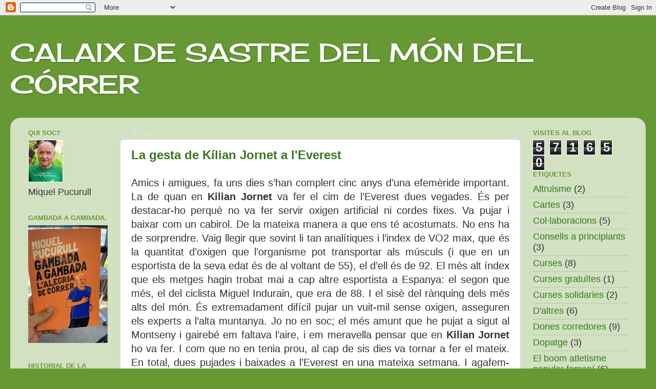

--- FILE ---
content_type: text/html; charset=UTF-8
request_url: https://calaixsastremoncorrer.blogspot.com/b/stats?style=WHITE_TRANSPARENT&timeRange=ALL_TIME&token=APq4FmA6fjShNDEdYKOT7kNnvqff0fzGFdCYnIy_5ruZvWV-GTt_S-sOu4duTs1ez8c11NAQuNwgi0hLJE9E4PWAzho3BnSF3g
body_size: -31
content:
{"total":571650,"sparklineOptions":{"backgroundColor":{"fillOpacity":0.1,"fill":"#ffffff"},"series":[{"areaOpacity":0.3,"color":"#fff"}]},"sparklineData":[[0,2],[1,2],[2,2],[3,3],[4,4],[5,3],[6,95],[7,25],[8,4],[9,4],[10,100],[11,16],[12,21],[13,24],[14,2],[15,2],[16,2],[17,3],[18,2],[19,9],[20,4],[21,3],[22,3],[23,14],[24,10],[25,4],[26,5],[27,2],[28,2],[29,2]],"nextTickMs":600000}